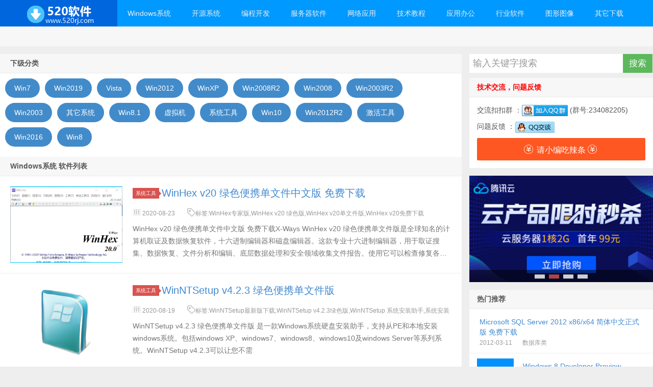

--- FILE ---
content_type: text/html; charset=utf-8
request_url: http://www.520rj.com/list/1_10.html
body_size: 8940
content:

<!DOCTYPE HTML>
<html>
<head>
    <meta http-equiv="content-type" content="text/html;charset=utf-8">
    <meta http-equiv="X-UA-Compatible" content="IE=edge,chrome=1">
    <meta name="applicable-device" content="pc,mobile" />
    <meta name="viewport" content="width=device-width, initial-scale=1.0, user-scalable=0, minimum-scale=1.0, maximum-scale=1.0">
    <title>第10页_Windows系统-520软件</title>
    <meta name="keywords" content="Windows10,Windows2019,Windows8.1,Windows2016,Windows7,Windows2008R2,Windows XP,Windows2003,Vista">
    <meta name="description" content="Windows10,Windows2019,Windows8.1,Windows2016,Windows7,Windows2008R2,Windows XP,Windows2003,Vista">
    <link href="/lib/layui/layui-v2.5.6/css/layui.css" rel="stylesheet" />
    <link href="/css/style.css?20210321" rel="stylesheet" />
    <link href="/css/style.ext.css?20210321" rel="stylesheet" />
    <script src="/js/jquery-1.8.3.js"></script>
    <script src="/lib/layui/layui-v2.5.6/layui.custom.js?20210321"></script>
    <script src="/js/jquery-in-one.js?20210321"></script>
    <script src="/js/utils.js?20210321"></script>
    <!--[if lt IE 9]><script src="~/js/html5.js"></script><![endif]-->
    <script async src="https://pagead2.googlesyndication.com/pagead/js/adsbygoogle.js?client=ca-pub-1236136873648353" crossorigin="anonymous"></script>
    <base target="_blank" />
    <style type="text/css">
        .topbar {
            position: absolute;
            top: -39px;
            left: 0;
            right: 0;
            margin-bottom: 20px;
            color: #999;
        }

        .topmenu {
            float: right;
            margin-top: -7px;
        }

        ul {
            list-style: none;
        }

        .site-nav > li {
            margin-left: 30px;
        }

        .topmenu li {
            position: relative;
            float: left;
        }
    </style>
</head>
<body class="home blog">
    <div class="navbar-wrap">
        <div class="navbar">
            <h1 class="logo" style="line-height:50px;text-align:center;"><a href="/" target="_self"></a></h1>
            <ul class="nav">
                <li id="menu-item-1" class="menu-item menu-item-type-custom menu-item-object-custom menu-item-has-children menu-item-1  horizontal-menu"><a href="https://www.520rj.com/list/1_1.html">Windows系统</a><ul class="sub-menu"><li id="menu-item-79" class="menu-item menu-item-type-post_type menu-item-object-page menu-item-79"><a href="https://www.520rj.com/list/79_1.html">激活工具</a></li><li id="menu-item-74" class="menu-item menu-item-type-post_type menu-item-object-page menu-item-74"><a href="https://www.520rj.com/list/74_1.html">Win10</a></li><li id="menu-item-28" class="menu-item menu-item-type-post_type menu-item-object-page menu-item-28"><a href="https://www.520rj.com/list/28_1.html">Win8.1</a></li><li id="menu-item-84" class="menu-item menu-item-type-post_type menu-item-object-page menu-item-84"><a href="https://www.520rj.com/list/84_1.html">Win8</a></li><li id="menu-item-9" class="menu-item menu-item-type-post_type menu-item-object-page menu-item-9"><a href="https://www.520rj.com/list/9_1.html">Win7</a></li><li id="menu-item-10" class="menu-item menu-item-type-post_type menu-item-object-page menu-item-10"><a href="https://www.520rj.com/list/10_1.html">Win2019</a></li><li id="menu-item-82" class="menu-item menu-item-type-post_type menu-item-object-page menu-item-82"><a href="https://www.520rj.com/list/82_1.html">Win2016</a></li><li id="menu-item-77" class="menu-item menu-item-type-post_type menu-item-object-page menu-item-77"><a href="https://www.520rj.com/list/77_1.html">Win2012R2</a></li><li id="menu-item-12" class="menu-item menu-item-type-post_type menu-item-object-page menu-item-12"><a href="https://www.520rj.com/list/12_1.html">Win2012</a></li><li id="menu-item-14" class="menu-item menu-item-type-post_type menu-item-object-page menu-item-14"><a href="https://www.520rj.com/list/14_1.html">Win2008R2</a></li><li id="menu-item-15" class="menu-item menu-item-type-post_type menu-item-object-page menu-item-15"><a href="https://www.520rj.com/list/15_1.html">Win2008</a></li><li id="menu-item-16" class="menu-item menu-item-type-post_type menu-item-object-page menu-item-16"><a href="https://www.520rj.com/list/16_1.html">Win2003R2</a></li><li id="menu-item-17" class="menu-item menu-item-type-post_type menu-item-object-page menu-item-17"><a href="https://www.520rj.com/list/17_1.html">Win2003</a></li><li id="menu-item-11" class="menu-item menu-item-type-post_type menu-item-object-page menu-item-11"><a href="https://www.520rj.com/list/11_1.html">Vista</a></li><li id="menu-item-13" class="menu-item menu-item-type-post_type menu-item-object-page menu-item-13"><a href="https://www.520rj.com/list/13_1.html">WinXP</a></li><li id="menu-item-33" class="menu-item menu-item-type-post_type menu-item-object-page menu-item-33"><a href="https://www.520rj.com/list/33_1.html">虚拟机</a></li><li id="menu-item-25" class="menu-item menu-item-type-post_type menu-item-object-page menu-item-25"><a href="https://www.520rj.com/list/25_1.html">其它系统</a></li><li id="menu-item-44" class="menu-item menu-item-type-post_type menu-item-object-page menu-item-44"><a href="https://www.520rj.com/list/44_1.html">系统工具</a></li></ul></li><li id="menu-item-2" class="menu-item menu-item-type-custom menu-item-object-custom menu-item-has-children menu-item-2  horizontal-menu"><a href="https://www.520rj.com/list/2_1.html">开源系统</a><ul class="sub-menu"><li id="menu-item-18" class="menu-item menu-item-type-post_type menu-item-object-page menu-item-18"><a href="https://www.520rj.com/list/18_1.html">UOS</a></li><li id="menu-item-19" class="menu-item menu-item-type-post_type menu-item-object-page menu-item-19"><a href="https://www.520rj.com/list/19_1.html">RedHat</a></li><li id="menu-item-20" class="menu-item menu-item-type-post_type menu-item-object-page menu-item-20"><a href="https://www.520rj.com/list/20_1.html">CentOS</a></li><li id="menu-item-47" class="menu-item menu-item-type-post_type menu-item-object-page menu-item-47"><a href="https://www.520rj.com/list/47_1.html">Debian</a></li><li id="menu-item-70" class="menu-item menu-item-type-post_type menu-item-object-page menu-item-70"><a href="https://www.520rj.com/list/70_1.html">CecOS</a></li><li id="menu-item-22" class="menu-item menu-item-type-post_type menu-item-object-page menu-item-22"><a href="https://www.520rj.com/list/22_1.html">Fedora</a></li><li id="menu-item-55" class="menu-item menu-item-type-post_type menu-item-object-page menu-item-55"><a href="https://www.520rj.com/list/55_1.html">LinuxDeepin</a></li><li id="menu-item-23" class="menu-item menu-item-type-post_type menu-item-object-page menu-item-23"><a href="https://www.520rj.com/list/23_1.html">OpenSUSE</a></li><li id="menu-item-24" class="menu-item menu-item-type-post_type menu-item-object-page menu-item-24"><a href="https://www.520rj.com/list/24_1.html">FreeBSD</a></li><li id="menu-item-65" class="menu-item menu-item-type-post_type menu-item-object-page menu-item-65"><a href="https://www.520rj.com/list/65_1.html">PC-BSD</a></li><li id="menu-item-30" class="menu-item menu-item-type-post_type menu-item-object-page menu-item-30"><a href="https://www.520rj.com/list/30_1.html">NetBSD</a></li><li id="menu-item-32" class="menu-item menu-item-type-post_type menu-item-object-page menu-item-32"><a href="https://www.520rj.com/list/32_1.html">OpenBSD</a></li><li id="menu-item-21" class="menu-item menu-item-type-post_type menu-item-object-page menu-item-21"><a href="https://www.520rj.com/list/21_1.html">Ubuntu</a></li><li id="menu-item-66" class="menu-item menu-item-type-post_type menu-item-object-page menu-item-66"><a href="https://www.520rj.com/list/66_1.html">CanaimaLinux</a></li><li id="menu-item-67" class="menu-item menu-item-type-post_type menu-item-object-page menu-item-67"><a href="https://www.520rj.com/list/67_1.html">KwortLinux</a></li><li id="menu-item-48" class="menu-item menu-item-type-post_type menu-item-object-page menu-item-48"><a href="https://www.520rj.com/list/48_1.html">LinuxMint</a></li><li id="menu-item-50" class="menu-item menu-item-type-post_type menu-item-object-page menu-item-50"><a href="https://www.520rj.com/list/50_1.html">ArchLinux</a></li><li id="menu-item-52" class="menu-item menu-item-type-post_type menu-item-object-page menu-item-52"><a href="https://www.520rj.com/list/52_1.html">PureOS</a></li><li id="menu-item-58" class="menu-item menu-item-type-post_type menu-item-object-page menu-item-58"><a href="https://www.520rj.com/list/58_1.html">Fuduntu</a></li><li id="menu-item-59" class="menu-item menu-item-type-post_type menu-item-object-page menu-item-59"><a href="https://www.520rj.com/list/59_1.html">Xubuntu</a></li><li id="menu-item-60" class="menu-item menu-item-type-post_type menu-item-object-page menu-item-60"><a href="https://www.520rj.com/list/60_1.html">Kuduntu</a></li><li id="menu-item-61" class="menu-item menu-item-type-post_type menu-item-object-page menu-item-61"><a href="https://www.520rj.com/list/61_1.html">Edubuntu</a></li><li id="menu-item-62" class="menu-item menu-item-type-post_type menu-item-object-page menu-item-62"><a href="https://www.520rj.com/list/62_1.html">Lubuntu</a></li><li id="menu-item-63" class="menu-item menu-item-type-post_type menu-item-object-page menu-item-63"><a href="https://www.520rj.com/list/63_1.html">UbuntuStudio</a></li><li id="menu-item-64" class="menu-item menu-item-type-post_type menu-item-object-page menu-item-64"><a href="https://www.520rj.com/list/64_1.html">LuninuX OS</a></li><li id="menu-item-68" class="menu-item menu-item-type-post_type menu-item-object-page menu-item-68"><a href="https://www.520rj.com/list/68_1.html">Siduction</a></li><li id="menu-item-83" class="menu-item menu-item-type-post_type menu-item-object-page menu-item-83"><a href="https://www.520rj.com/list/83_1.html">StartOS</a></li><li id="menu-item-85" class="menu-item menu-item-type-post_type menu-item-object-page menu-item-85"><a href="https://www.520rj.com/list/85_1.html">UbuntuKylin</a></li><li id="menu-item-88" class="menu-item menu-item-type-post_type menu-item-object-page menu-item-88"><a href="https://www.520rj.com/list/88_1.html">中标麒麟</a></li><li id="menu-item-89" class="menu-item menu-item-type-post_type menu-item-object-page menu-item-89"><a href="https://www.520rj.com/list/89_1.html">银河麒麟</a></li></ul></li><li id="menu-item-7" class="menu-item menu-item-type-custom menu-item-object-custom menu-item-has-children menu-item-7 "><a href="https://www.520rj.com/list/7_1.html">编程开发</a><ul class="sub-menu"><li id="menu-item-8" class="menu-item menu-item-type-post_type menu-item-object-page menu-item-8"><a href="https://www.520rj.com/list/8_1.html">编程工具</a></li><li id="menu-item-27" class="menu-item menu-item-type-post_type menu-item-object-page menu-item-27"><a href="https://www.520rj.com/list/27_1.html">数据库类</a></li><li id="menu-item-29" class="menu-item menu-item-type-post_type menu-item-object-page menu-item-29"><a href="https://www.520rj.com/list/29_1.html">UML建模</a></li><li id="menu-item-31" class="menu-item menu-item-type-post_type menu-item-object-page menu-item-31"><a href="https://www.520rj.com/list/31_1.html">网页制作</a></li><li id="menu-item-51" class="menu-item menu-item-type-post_type menu-item-object-page menu-item-51"><a href="https://www.520rj.com/list/51_1.html">版本控制</a></li><li id="menu-item-57" class="menu-item menu-item-type-post_type menu-item-object-page menu-item-57"><a href="https://www.520rj.com/list/57_1.html">测试调试</a></li><li id="menu-item-56" class="menu-item menu-item-type-post_type menu-item-object-page menu-item-56"><a href="https://www.520rj.com/list/56_1.html">基础类库</a></li></ul></li><li id="menu-item-38" class="menu-item menu-item-type-custom menu-item-object-custom menu-item-has-children menu-item-38 "><a href="https://www.520rj.com/list/38_1.html">服务器软件</a><ul class="sub-menu"><li id="menu-item-42" class="menu-item menu-item-type-post_type menu-item-object-page menu-item-42"><a href="https://www.520rj.com/list/42_1.html">WEB服务器</a></li><li id="menu-item-43" class="menu-item menu-item-type-post_type menu-item-object-page menu-item-43"><a href="https://www.520rj.com/list/43_1.html">服务器类</a></li></ul></li><li id="menu-item-35" class="menu-item menu-item-type-custom menu-item-object-custom menu-item-has-children menu-item-35 "><a href="https://www.520rj.com/list/35_1.html">网络应用</a><ul class="sub-menu"><li id="menu-item-36" class="menu-item menu-item-type-post_type menu-item-object-page menu-item-36"><a href="https://www.520rj.com/list/36_1.html">主页浏览</a></li><li id="menu-item-37" class="menu-item menu-item-type-post_type menu-item-object-page menu-item-37"><a href="https://www.520rj.com/list/37_1.html">浏览辅助</a></li><li id="menu-item-39" class="menu-item menu-item-type-post_type menu-item-object-page menu-item-39"><a href="https://www.520rj.com/list/39_1.html">上传下载</a></li><li id="menu-item-41" class="menu-item menu-item-type-post_type menu-item-object-page menu-item-41"><a href="https://www.520rj.com/list/41_1.html">FTP工具</a></li><li id="menu-item-40" class="menu-item menu-item-type-post_type menu-item-object-page menu-item-40"><a href="https://www.520rj.com/list/40_1.html">联络聊天</a></li><li id="menu-item-69" class="menu-item menu-item-type-post_type menu-item-object-page menu-item-69"><a href="https://www.520rj.com/list/69_1.html">网络工具</a></li><li id="menu-item-81" class="menu-item menu-item-type-post_type menu-item-object-page menu-item-81"><a href="https://www.520rj.com/list/81_1.html">网络加速</a></li></ul></li><li id="menu-item-3" class="menu-item menu-item-type-custom menu-item-object-custom menu-item-has-children menu-item-3 "><a href="https://www.520rj.com/list/3_1.html">技术教程</a><ul class="sub-menu"><li id="menu-item-26" class="menu-item menu-item-type-post_type menu-item-object-page menu-item-26"><a href="https://www.520rj.com/list/26_1.html">网页制作</a></li><li id="menu-item-4" class="menu-item menu-item-type-post_type menu-item-object-page menu-item-4"><a href="https://www.520rj.com/list/4_1.html">编程教程</a></li></ul></li><li id="menu-item-5" class="menu-item menu-item-type-custom menu-item-object-custom menu-item-has-children menu-item-5 "><a href="https://www.520rj.com/list/5_1.html">应用办公</a><ul class="sub-menu"><li id="menu-item-6" class="menu-item menu-item-type-post_type menu-item-object-page menu-item-6"><a href="https://www.520rj.com/list/6_1.html">办公软件</a></li><li id="menu-item-34" class="menu-item menu-item-type-post_type menu-item-object-page menu-item-34"><a href="https://www.520rj.com/list/34_1.html">影音媒体</a></li><li id="menu-item-49" class="menu-item menu-item-type-post_type menu-item-object-page menu-item-49"><a href="https://www.520rj.com/list/49_1.html">压缩刻录</a></li></ul></li><li id="menu-item-53" class="menu-item menu-item-type-custom menu-item-object-custom menu-item-has-children menu-item-53 "><a href="https://www.520rj.com/list/53_1.html">行业软件</a><ul class="sub-menu"><li id="menu-item-86" class="menu-item menu-item-type-post_type menu-item-object-page menu-item-86"><a href="https://www.520rj.com/list/86_1.html">健康医药</a></li><li id="menu-item-87" class="menu-item menu-item-type-post_type menu-item-object-page menu-item-87"><a href="https://www.520rj.com/list/87_1.html">机械电子</a></li></ul></li><li id="menu-item-71" class="menu-item menu-item-type-custom menu-item-object-custom menu-item-has-children menu-item-71 "><a href="https://www.520rj.com/list/71_1.html">图形图像</a><ul class="sub-menu"><li id="menu-item-72" class="menu-item menu-item-type-post_type menu-item-object-page menu-item-72"><a href="https://www.520rj.com/list/72_1.html">3D/CAD</a></li><li id="menu-item-73" class="menu-item menu-item-type-post_type menu-item-object-page menu-item-73"><a href="https://www.520rj.com/list/73_1.html">图像制作</a></li><li id="menu-item-80" class="menu-item menu-item-type-post_type menu-item-object-page menu-item-80"><a href="https://www.520rj.com/list/80_1.html">图片处理</a></li></ul></li><li id="menu-item-75" class="menu-item menu-item-type-custom menu-item-object-custom menu-item-has-children menu-item-75 "><a href="https://www.520rj.com/list/75_1.html">其它下载</a><ul class="sub-menu"><li id="menu-item-54" class="menu-item menu-item-type-post_type menu-item-object-page menu-item-54"><a href="https://www.520rj.com/list/54_1.html">安全杀毒</a></li><li id="menu-item-76" class="menu-item menu-item-type-post_type menu-item-object-page menu-item-76"><a href="https://www.520rj.com/list/76_1.html">网络游戏</a></li><li id="menu-item-78" class="menu-item menu-item-type-post_type menu-item-object-page menu-item-78"><a href="https://www.520rj.com/list/78_1.html">抢票订票</a></li></ul></li>
            </ul>
            <div class="menu pull-right">
                <div method="get" class="dropdown search-form" action="#">
                    <input class="search-input" name="s" type="text" placeholder="输入关键字搜索" x-webkit-speech="">
                    <input class="btn btn-success search-submit" type="button" value="搜索">
                    <ul class="dropdown-menu search-suggest"></ul>
                </div>
            </div>
        </div>
    </div>

    <header class="header">
    <div class="speedbar">
    </div>
</header>

    <script async src="https://pagead2.googlesyndication.com/pagead/js/adsbygoogle.js?client=ca-pub-1236136873648353" crossorigin="anonymous"></script>

    <section class="container">
        
<div class="content-wrap">
    <div class="content">
            <div class="sticky">
                <h2 class="title">下级分类</h2>
                <div class="layui-btn-container category-sub-items">
                    <a href="https://www.520rj.com/list/9_1.html" class="layui-btn layui-btn-radius btn-primary">Win7</a><a href="https://www.520rj.com/list/10_1.html" class="layui-btn layui-btn-radius btn-primary">Win2019</a><a href="https://www.520rj.com/list/11_1.html" class="layui-btn layui-btn-radius btn-primary">Vista</a><a href="https://www.520rj.com/list/12_1.html" class="layui-btn layui-btn-radius btn-primary">Win2012</a><a href="https://www.520rj.com/list/13_1.html" class="layui-btn layui-btn-radius btn-primary">WinXP</a><a href="https://www.520rj.com/list/14_1.html" class="layui-btn layui-btn-radius btn-primary">Win2008R2</a><a href="https://www.520rj.com/list/15_1.html" class="layui-btn layui-btn-radius btn-primary">Win2008</a><a href="https://www.520rj.com/list/16_1.html" class="layui-btn layui-btn-radius btn-primary">Win2003R2</a><a href="https://www.520rj.com/list/17_1.html" class="layui-btn layui-btn-radius btn-primary">Win2003</a><a href="https://www.520rj.com/list/25_1.html" class="layui-btn layui-btn-radius btn-primary">其它系统</a><a href="https://www.520rj.com/list/28_1.html" class="layui-btn layui-btn-radius btn-primary">Win8.1</a><a href="https://www.520rj.com/list/33_1.html" class="layui-btn layui-btn-radius btn-primary">虚拟机</a><a href="https://www.520rj.com/list/44_1.html" class="layui-btn layui-btn-radius btn-primary">系统工具</a><a href="https://www.520rj.com/list/74_1.html" class="layui-btn layui-btn-radius btn-primary">Win10</a><a href="https://www.520rj.com/list/77_1.html" class="layui-btn layui-btn-radius btn-primary">Win2012R2</a><a href="https://www.520rj.com/list/79_1.html" class="layui-btn layui-btn-radius btn-primary">激活工具</a><a href="https://www.520rj.com/list/82_1.html" class="layui-btn layui-btn-radius btn-primary">Win2016</a><a href="https://www.520rj.com/list/84_1.html" class="layui-btn layui-btn-radius btn-primary">Win8</a>
                </div>
            </div>
        <h2 class="title">Windows系统 软件列表</h2>
        <div class="artcle-list">
            
<article class="excerpt excerpt-titletype "><div class="focus"><a href="https://www.520rj.com/xiazai/WinHex-v20-Portable.html" class="thumbnail"><img src="http://www.520rj.com/images/202008/202008232230264403782.jpg" alt="WinHex v20 绿色便携单文件中文版 免费下载" /></a></div><header><a class="label label-important" href="https://www.520rj.com/list/44_1.html">系统工具<i class="label-arrow"></i></a><h2><a href="https://www.520rj.com/xiazai/WinHex-v20-Portable.html" title="WinHex v20 绿色便携单文件中文版 免费下载">WinHex v20 绿色便携单文件中文版 免费下载</a></h2></header><p class="meta">  <span class="muted"><i class="layui-icon layui-icon-date"></i> 2020-08-23</span>  <span class="muted tag" title=""><i class="layui-icon layui-icon-note"></i>标签:WinHex专家版,WinHex v20 绿色版,WinHex v20单文件版,WinHex v20免费下载</span></p>	<p class="note">WinHex v20 绿色便携单文件中文版 免费下载X-Ways WinHex v20 绿色便携单文件版是全球知名的计算机取证及数据恢复软件，十六进制编辑器和磁盘编辑器。这款专业十六进制编辑器，用于取证搜集、数据恢复、文件分析和编辑、底层数据处理和安全领域收集文件报告。使用它可以检查修复各种文件、硬</p></article>
<article class="excerpt excerpt-titletype "><div class="focus"><a href="https://www.520rj.com/xiazai/WinNTSetup-V423.html" class="thumbnail"><img src="http://www.520rj.com/images/202006/202006020000325393772.png" alt="WinNTSetup v4.2.3 绿色便携单文件版" /></a></div><header><a class="label label-important" href="https://www.520rj.com/list/44_1.html">系统工具<i class="label-arrow"></i></a><h2><a href="https://www.520rj.com/xiazai/WinNTSetup-V423.html" title="WinNTSetup v4.2.3 绿色便携单文件版">WinNTSetup v4.2.3 绿色便携单文件版</a></h2></header><p class="meta">  <span class="muted"><i class="layui-icon layui-icon-date"></i> 2020-08-19</span>  <span class="muted tag" title=""><i class="layui-icon layui-icon-note"></i>标签:WinNTSetup最新版下载,WinNTSetup v4.2.3绿色版,WinNTSetup 系统安装助手,系统安装利器,Windows系统安装部署工具</span></p>	<p class="note">WinNTSetup v4.2.3 绿色便携单文件版 是一款Windows系统硬盘安装助手，支持从PE和本地安装windows系统。包括windows XP、windows7、windows8、windows10及windows Server等系列系统。WinNTSetup v4.2.3可以让您不需</p></article>
<article class="excerpt excerpt-titletype "><div class="focus"><a href="https://www.520rj.com/xiazai/MSMG-ToolKit.html" class="thumbnail"><img src="http://www.520rj.com/images/202008/202008130000008553767.png" alt="MSMG ToolKit 10.2 简体中文汉化版 " /></a></div><header><a class="label label-important" href="https://www.520rj.com/list/44_1.html">系统工具<i class="label-arrow"></i></a><h2><a href="https://www.520rj.com/xiazai/MSMG-ToolKit.html" title="MSMG ToolKit 10.2 简体中文汉化版 ">MSMG ToolKit 10.2 简体中文汉化版 </a></h2></header><p class="meta">  <span class="muted"><i class="layui-icon layui-icon-date"></i> 2020-08-13</span>  <span class="muted tag" title=""><i class="layui-icon layui-icon-note"></i>标签:系统精简工具,MSMG ToolKit 10.2下载,MSMG ToolKit 10.2简体中文,MSMG ToolKit 10.2绿色版</span></p>	<p class="note">MSMG ToolKit 10.2 简体中文汉化版是一款很强大的微软旗舰级的Windows 映像部署自定义系统精简工具箱，强大到超乎你的想象，可以精简Windows10系统很多组件，而且还不是跟其余的精简工具 NTLite 一样是暴力删除精简，这个是调用了微软系统自带的 Dism 命令来精简，相当于</p></article>
<article class="excerpt excerpt-titletype "><div class="focus"><a href="https://www.520rj.com/xiazai/JetBrains-Patch-2019.html" class="thumbnail"><img src="http://www.520rj.com/images/202008/202008080123051123754.jpg" alt="JetBrains2019.3.2全系列及以下版本破解激活工具" /></a></div><header><a class="label label-important" href="https://www.520rj.com/list/79_1.html">激活工具<i class="label-arrow"></i></a><h2><a href="https://www.520rj.com/xiazai/JetBrains-Patch-2019.html" title="JetBrains2019.3.2全系列及以下版本破解激活工具">JetBrains2019.3.2全系列及以下版本破解激活工具</a></h2></header><p class="meta">  <span class="muted"><i class="layui-icon layui-icon-date"></i> 2020-08-08</span>  <span class="muted tag" title=""><i class="layui-icon layui-icon-note"></i>标签:JetBrains2019通用破解工具,JetBrains全系统,Jetbrains激活破解工具,JetBrains全家桶破解</span></p>	<p class="note">JetBrains2019.3.2全系列及以下版本破解激活工具JetBrains2019全系列破解激活工具 以下软件所有2019.3.2及以下版本IntelliJ IDEA 2019.3.2及以下AppCode 2019.3.4及以下CLion 2019.3.3及以下DataGrip 2019.3.</p></article>
<article class="excerpt excerpt-titletype "><div class="focus"><a href="https://www.520rj.com/xiazai/JetBrains-patch-2018.html" class="thumbnail"><img src="http://www.520rj.com/images/202008/20200808013702253.jpg" alt="JetBrains2018全系列破解激活工具" /></a></div><header><a class="label label-important" href="https://www.520rj.com/list/79_1.html">激活工具<i class="label-arrow"></i></a><h2><a href="https://www.520rj.com/xiazai/JetBrains-patch-2018.html" title="JetBrains2018全系列破解激活工具">JetBrains2018全系列破解激活工具</a></h2></header><p class="meta">  <span class="muted"><i class="layui-icon layui-icon-date"></i> 2020-08-08</span>  <span class="muted tag" title=""><i class="layui-icon layui-icon-note"></i>标签:JetBrains全系统,Jetbrains激活破解工具,JetBrains全家桶破解</span></p>	<p class="note">JetBrains全系列破解激活工具JetBrains全系列破解激活工具 以下软件所有2018版本IntelliJ IDEA2018版本PHPStorm 2018版本PyCharm 2018版本WebStorm 2018版本使用方法安装完成后，先不要运行软件，把JetBrains 全系列激活工具复制</p></article>
<article class="excerpt excerpt-titletype "><div class="focus"><a href="https://www.520rj.com/xiazai/cn-windows-10-business-editions-version-2004-x64.html" class="thumbnail"><img src="http://www.520rj.com/images/202008/202008022124089533742.jpg" alt="Windows 10 商业版 2004正式版 64位  简体中文 免费下载" /></a></div><header><a class="label label-important" href="https://www.520rj.com/list/74_1.html">Win10<i class="label-arrow"></i></a><h2><a href="https://www.520rj.com/xiazai/cn-windows-10-business-editions-version-2004-x64.html" title="Windows 10 商业版 2004正式版 64位  简体中文 免费下载">Windows 10 商业版 2004正式版 64位  简体中文 免费下载</a></h2></header><p class="meta">  <span class="muted"><i class="layui-icon layui-icon-date"></i> 2020-08-02</span>  <span class="muted tag" title=""><i class="layui-icon layui-icon-note"></i>标签:Win10 2004下载Windows 10 20H1商业版下载,Windows 10 商业版 64位下载,Windows 10 MSDN下载,Win10 64位下载,Win10 64位MSDN下载,Win10 简体中文免费下载,Win10 2004 (2020-05发布) 64位官方下载</span></p>	<p class="note">Windows 10 商业版 简体中文 64位 2004 (2020-05发布) 免费下载商业版镜像包含以下Windows版本：Windows 10教育版Windows 10企业版Windows 10专业版Windows 10工作站专业版MDSN下载</p></article>
<article class="excerpt excerpt-titletype "><div class="focus"><a href="https://www.520rj.com/xiazai/cn-windows-10-business-editions-version-2004-x86.html" class="thumbnail"><img src="http://www.520rj.com/images/202008/202008022124089533742.jpg" alt="Windows 10 商业版 2004正式版 32位  简体中文 免费下载" /></a></div><header><a class="label label-important" href="https://www.520rj.com/list/74_1.html">Win10<i class="label-arrow"></i></a><h2><a href="https://www.520rj.com/xiazai/cn-windows-10-business-editions-version-2004-x86.html" title="Windows 10 商业版 2004正式版 32位  简体中文 免费下载">Windows 10 商业版 2004正式版 32位  简体中文 免费下载</a></h2></header><p class="meta">  <span class="muted"><i class="layui-icon layui-icon-date"></i> 2020-08-02</span>  <span class="muted tag" title=""><i class="layui-icon layui-icon-note"></i>标签:Win10 2004下载Windows 10 20H1商业版下载,Windows 10 商业版 32位下载,Windows 10 MSDN下载,Win10 32位下载,Win10 32位MSDN下载,Win10 简体中文免费下载,Win10 2004 (2020-05发布) 32位官方下载</span></p>	<p class="note">Windows 10 商业版 简体中文 32位 2004 (2020-05发布) 免费下载商业版镜像包含以下Windows版本：Windows 10教育版Windows 10企业版Windows 10专业版Windows 10工作站专业版MDSN下载</p></article>
<article class="excerpt excerpt-titletype "><div class="focus"><a href="https://www.520rj.com/xiazai/RecoveryRobot-Pro-1-3-2.html" class="thumbnail"><img src="http://www.520rj.com/images/202008/202008012353555933741.jpg" alt="RecoveryRobot Pro 1.3.2 破解中文企业版免费下载" /></a></div><header><a class="label label-important" href="https://www.520rj.com/list/44_1.html">系统工具<i class="label-arrow"></i></a><h2><a href="https://www.520rj.com/xiazai/RecoveryRobot-Pro-1-3-2.html" title="RecoveryRobot Pro 1.3.2 破解中文企业版免费下载">RecoveryRobot Pro 1.3.2 破解中文企业版免费下载</a></h2></header><p class="meta">  <span class="muted"><i class="layui-icon layui-icon-date"></i> 2020-08-01</span>  <span class="muted tag" title=""><i class="layui-icon layui-icon-note"></i>标签:RecoveryRobot下载,RecoveryRobot Pro 1.3,破解,中文,企业,免费,下载,丢失,存储卡,数据,恢复,数据恢复,硬盘驱动器,分区,格式化,RecoveryRobot专业版</span></p>	<p class="note">RecoveryRobot Pro 1.3.2 破解中文企业版是一款强大的数据恢复软件，可以为你轻轻松松恢复硬盘丢失的数据或者分区，具有相对较高的数据恢复成功率，易于使用，不需要专业技能，在处理各种数据丢失情况方面非常全面，具有非常快的扫描速度，因此您无需等待很长时间，这是一个DIY过程，您不希望第</p></article>
<article class="excerpt excerpt-titletype "><div class="focus"><a href="https://www.520rj.com/xiazai/windows-10x-emulator-image.html" class="thumbnail"><img src="http://www.520rj.com/images/202007/202007291159204363737.jpeg" alt="Windows 10X 最新下载和功能介绍" /></a></div><header><a class="label label-important" href="https://www.520rj.com/list/74_1.html">Win10<i class="label-arrow"></i></a><h2><a href="https://www.520rj.com/xiazai/windows-10x-emulator-image.html" title="Windows 10X 最新下载和功能介绍">Windows 10X 最新下载和功能介绍</a></h2></header><p class="meta">  <span class="muted"><i class="layui-icon layui-icon-date"></i> 2020-07-29</span>  <span class="muted tag" title=""><i class="layui-icon layui-icon-note"></i>标签:Win10X下载,Windows 10X,Win10X功能,Win10X介绍,Win10X应用程序,Microsoft,操作系统,Win10X更新</span></p>	<p class="note">Windows 10X是Windows 10的新版本，完全为双屏和单屏配置中的可折叠PC体验而构建。它建立在Windows 10的新现代版本的基础上，该版本破坏了旧有组件和功能，以支持当代用户体验和增强的安全性。这意味着从Windows Shell到底层操作系统的所有内容都已使用现代技术进行了重建，</p></article>
<article class="excerpt excerpt-titletype "><div class="focus"><a href="https://www.520rj.com/xiazai/MicroKMS_v19.html" class="thumbnail"><img src="http://www.520rj.com/images/202007/202007262236233724_1.png" alt="MicroKMS 神龙版v19.04VIP版去广告定制版 下载" /></a></div><header><a class="label label-important" href="https://www.520rj.com/list/79_1.html">激活工具<i class="label-arrow"></i></a><h2><a href="https://www.520rj.com/xiazai/MicroKMS_v19.html" title="MicroKMS 神龙版v19.04VIP版去广告定制版 下载">MicroKMS 神龙版v19.04VIP版去广告定制版 下载</a></h2></header><p class="meta">  <span class="muted"><i class="layui-icon layui-icon-date"></i> 2020-07-26</span>  <span class="muted tag" title=""><i class="layui-icon layui-icon-note"></i>标签:MicroKMS,神龙,v19.04,最新版,下载,2016,2019,Windows,2010,2013,server,Pro,激活,专业,版能,office,Proplus,Visio</span></p>	<p class="note">MicroKMS 神龙版v19.04最新版 下载MicroKMS神龙版能激活激活office 2010/2013/2016/2019 Proplus,Visio 2010/2013/2016/2019 Pro,Project 2010/2013/2016/2019 Pro.也可以激活系统window</p></article>
        </div>
        <div class="pagination">
            <div class="layui-box layui-laypage layui-laypage-default" id="layui-laypage-1"><a  target="_self"  href="https://www.520rj.com/list/1_9.html" class="layui-laypage-prev " data-page="9">&#x4E0A;&#x4E00;&#x9875;</a><a  target="_self"  href="https://www.520rj.com/list/1_1.html" class="layui-laypage-first" data-page="1"  title="&#x9996;&#x9875;">1</a><span class="layui-laypage-spr">&#x2026;</span><a  target="_self"  href="https://www.520rj.com/list/1_1.html" data-page="8">8</a><a  target="_self"  href="https://www.520rj.com/list/1_9.html" data-page="9">9</a><span class="layui-laypage-curr"><em class="layui-laypage-em layui-laypage-selected"></em><em>10</em></span><a  target="_self"  href="https://www.520rj.com/list/1_11.html" data-page="11">11</a><a  target="_self"  href="https://www.520rj.com/list/1_12.html" data-page="12">12</a><span class="layui-laypage-spr">&#x2026;</span><a  target="_self"  href="https://www.520rj.com/list/1_92.html" class="layui-laypage-last" title="&#x5C3E;&#x9875;" data-page="92">92</a><a  target="_self"  href="https://www.520rj.com/list/1_11.html" class="layui-laypage-next  " data-page="11">&#x4E0B;&#x4E00;&#x9875;</a></div>
        </div>
    </div>
</div>
<aside class="sidebar">
    <div class="widget widget_search hidden-md">
    <div action="#" method="get" role="search">
        <input class="search-input widget-search-input" name="s" type="search" placeholder="输入关键字搜索" x-webkit-speech="">
        <input class="btn btn-success search-submit widget-search-submit" type="button" value="搜索" onclick="search()">
    </div>
</div>
<div class="widget hidden-md">
    <h3 style="color:red;">技术交流，问题反馈</h3>
    <div class="textwidget">
        <p>
            交流扣扣群 ：<a target="_blank" href="https://qm.qq.com/cgi-bin/qm/qr?k=VE38y6sLwVISg6eY1fRfwE_6aY27DFRn&jump_from=webapi"><img border="0" src="/css/img/qq-group.png" alt="520交流" title="520交流"></a> (群号:234082205)
        </p>
        <p>
            问题反馈 ：<a target="_blank" href="http://wpa.qq.com/msgrd?v=3&uin=991609202&site=qq&menu=yes"><img border="0" src="/css/img/qq.png" alt="点击反馈问题" title="点击反馈问题" /></a>
        </p>

        <button class="layui-btn layui-btn-danger layui-btn-lg" style="width:100%;" type="button" onclick="rewards(0)"><i class="layui-icon layui-icon-rmb"></i> 请小编吃辣条 <i class="layui-icon layui-icon-rmb"></i></button>
    </div>
</div>
    <div class="widget d_slidebanner">
    <div class="slider-wrap">
        <ul class="slider-roll">
                <li class="item"><a href="/link/go/10001" target="_blank" title="【腾讯云】11.11 云上盛惠，云产品限时抢购，1核2G云服务器首年88元"><img src="/images_links/10001.jpg"></a></li>
                <li class="item"><a href="/link/go/10002" target="_blank" title="【腾讯云】境外1核2G服务器低至2折，半价续费券限量免费领取！"><img src="/images_links/10002.jpg"></a></li>
                <li class="item"><a href="/link/go/10003" target="_blank" title="【腾讯云】专属福利，新客户无门槛领取总价值高达2860元代金券，每种代金券限量500张，先到先得。"><img src="/images_links/10003.jpg"></a></li>
                <li class="item"><a href="/link/go/10004" target="_blank" title=""><img src=""></a></li>
        </ul>
    </div>
    <ol class="slider-ctrl">
            <li>1</li>
            <li>2</li>
            <li>3</li>
            <li>4</li>
    </ol><span class="slider-prev">&lt;</span><span class="slider-next">&gt;</span>
</div>
    <div class="widget d_postlist">
        <h3 class="widget_tit">热门推荐</h3><ul>
            
 <li><a href="https://www.520rj.com/xiazai/cn-Microsoft-SQL-Server-2012-x86-x64.html" title="Microsoft SQL Server 2012 x86/x64 简体中文正式版 免费下载" class="noimg"><span class="text">Microsoft SQL Server 2012 x86/x64 简体中文正式版 免费下载</span><span class="muted">2012-03-11</span><span class="muted">数据库类</span></a></li>
 <li><a href="https://www.520rj.com/xiazai/en-Windows-8-Developer-Preview-English-64-bit.html" title="Windows 8 Developer Preview English 64-bit (x64) 免费下载" class=""><span class="thumbnail"><img src="/images/category/84.png" alt="Windows 8 Developer Preview English 64-bit (x64) 免费下载" /></span><span class="text">Windows 8 Developer Preview English 64-bit (x64) 免费下载</span><span class="muted">2011-09-17</span><span class="muted">Win8</span></a></li>
 <li><a href="https://www.520rj.com/xiazai/VMware-Workstation-12-1-key.html" title="VMware Workstation 12 官方正式版 附密钥 免费下载" class="noimg"><span class="text">VMware Workstation 12 官方正式版 附密钥 免费下载</span><span class="muted">2016-02-02</span><span class="muted">虚拟机</span></a></li>
 <li><a href="https://www.520rj.com/xiazai/en-Microsoft-SQL-Server-2012-x86-x64-rc.html" title="Microsoft SQL Server 2012 x86/x64 正式英文版 免费下载" class="noimg"><span class="text">Microsoft SQL Server 2012 x86/x64 正式英文版 免费下载</span><span class="muted">2012-03-11</span><span class="muted">数据库类</span></a></li>
 <li><a href="https://www.520rj.com/xiazai/en-windows-7-sp1-language-package-x86-x64.html" title="Windows 7 sp1 英文语言包 x86(32位)/x64(64位) 免费下载" class="noimg"><span class="text">Windows 7 sp1 英文语言包 x86(32位)/x64(64位) 免费下载</span><span class="muted">2013-10-11</span><span class="muted">Win7</span></a></li>
 <li><a href="https://www.520rj.com/xiazai/en-Visual-Studio-Enterprise-2015-x86-x64.html" title="Visual Studio Enterprise 2015 官方英文版（VS2015企业版）" class=""><span class="thumbnail"><img src="/images/category/8.png" alt="Visual Studio Enterprise 2015 官方英文版（VS2015企业版）" /></span><span class="text">Visual Studio Enterprise 2015 官方英文版（VS2015企业版）</span><span class="muted">2016-01-06</span><span class="muted">编程工具</span></a></li>
 <li><a href="https://www.520rj.com/tech/1124804.html" title="微信如何利用分屏功能批量发送图片" class=""><span class="thumbnail"><img src="http://www.520rj.com/images/202104/202104281449195371124804.jpg" alt="微信如何利用分屏功能批量发送图片" /></span><span class="text">微信如何利用分屏功能批量发送图片</span><span class="muted">2021-04-28</span><span class="muted">技术教程</span></a></li>
 <li><a href="https://www.520rj.com/xiazai/mu_hyper-v_server_2008_x64-dvd.html" title="Hyper-v Server 2008 X64 多国语言版下载 含简体中文版免费下载" class="noimg"><span class="text">Hyper-v Server 2008 X64 多国语言版下载 含简体中文版免费下载</span><span class="muted">2011-07-05</span><span class="muted">虚拟机</span></a></li>
 <li><a href="https://www.520rj.com/xiazai/Photoshop-2020-chamoyuxiang.html" title="Photoshop 2020 v21.2.4.323​​ 直装增强版X64 茶末余香版" class=""><span class="thumbnail"><img src="http://www.520rj.com/images/202010/202010202142362533920.png" alt="Photoshop 2020 v21.2.4.323​​ 直装增强版X64 茶末余香版" /></span><span class="text">Photoshop 2020 v21.2.4.323​​ 直装增强版X64 茶末余香版</span><span class="muted">2020-12-26</span><span class="muted">图片处理</span></a></li>
 <li><a href="https://www.520rj.com/xiazai/x64dbg.html" title="反汇编逆向神器 x64dbg 2020.11.12 中文版下载" class=""><span class="thumbnail"><img src="http://www.520rj.com/images/202009/202009282257117583847.jpg" alt="反汇编逆向神器 x64dbg 2020.11.12 中文版下载" /></span><span class="text">反汇编逆向神器 x64dbg 2020.11.12 中文版下载</span><span class="muted">2020-11-12</span><span class="muted">编程工具</span></a></li>
 <li><a href="https://www.520rj.com/xiazai/en-windows-10-enterprise-version-1703-updated-june-2017-x86.html" title="Windows 10 企业版 英文 32位 Version 1703 (2017-06发布) 免费下载" class=""><span class="thumbnail"><img src="/images/category/74.jpg" alt="Windows 10 企业版 英文 32位 Version 1703 (2017-06发布) 免费下载" /></span><span class="text">Windows 10 企业版 英文 32位 Version 1703 (2017-06发布) 免费下载</span><span class="muted">2017-06-23</span><span class="muted">Win10</span></a></li>
 <li><a href="https://www.520rj.com/xiazai/en-SQL65.SP5.html" title="SQL Server 6.5 SP5 英文 免费下载" class="noimg"><span class="text">SQL Server 6.5 SP5 英文 免费下载</span><span class="muted">2004-07-22</span><span class="muted">数据库类</span></a></li>
        </ul>
    </div>
    <div class="widget d_tag">
        <h3 class="widget_tit"><a href="/tag/1.html">热门标签</a></h3>
        <div class="d_tags">
            <a href="https://www.520rj.com/so/telegram">telegram</a><a href="https://www.520rj.com/so/SQL%20Server%202014%20Developer%20Edition">SQL Server 2014 Developer Edition</a><a href="https://www.520rj.com/so/PhpStorm%202019.3%20%E6%B3%A8%E5%86%8C%E6%BF%80%E6%B4%BB%E7%A0%81">PhpStorm 2019.3 注册激活码</a><a href="https://www.520rj.com/so/r20">r20</a><a href="https://www.520rj.com/so/Build20110501">Build20110501</a><a href="https://www.520rj.com/so/WinXP%2032%E4%BD%8D%2F64%E4%BD%8D%E4%B8%8B%E8%BD%BD">WinXP 32位/64位下载</a><a href="https://www.520rj.com/so/%E7%81%AB%E7%8B%90%2Ffavicon.ico">火狐/favicon.ico</a><a href="https://www.520rj.com/so/macwebstorm">macwebstorm</a><a href="https://www.520rj.com/so/microsoft%20office%202007%20suite%20service%20pack%202">microsoft office 2007 suite service pack 2</a><a href="https://www.520rj.com/so/MS%20SQL2000%E7%AE%80%E4%BD%93%E4%B8%AD%E6%96%87%E6%A0%87%E5%87%86%E7%89%88">MS SQL2000简体中文标准版</a><a href="https://www.520rj.com/so/%E5%AA%92%E4%BD%93">媒体</a><a href="https://www.520rj.com/so/SQL2012%20LocalDB%E4%B8%8B%E8%BD%BD">SQL2012 LocalDB下载</a><a href="https://www.520rj.com/so/AutoCAD2019mac%E6%B3%A8%E5%86%8C%E6%9C%BA">AutoCAD2019mac注册机</a><a href="https://www.520rj.com/so/XP%20%E6%AC%A7%E7%9B%9FN%E7%89%88%E5%BA%8F%E5%88%97%E5%8F%B7">XP 欧盟N版序列号</a><a href="https://www.520rj.com/so/Office2013SP1%E4%B8%AD%E6%96%87%E7%89%8832%E4%BD%8D%E4%B8%8B%E8%BD%BD">Office2013SP1中文版32位下载</a><a href="https://www.520rj.com/so/IDEA2020.3.1">IDEA2020.3.1</a><a href="https://www.520rj.com/so/%E5%AE%89%E5%8D%93PS%E7%A5%9E%E5%99%A8">安卓PS神器</a><a href="https://www.520rj.com/so/Visual%20Studio%20Professional%202015%E4%B8%93%E4%B8%9A%E7%89%88">Visual Studio Professional 2015专业版</a><a href="https://www.520rj.com/so/eslip">eslip</a><a href="https://www.520rj.com/so/.NET%20Framework%204">.NET Framework 4</a>
        </div>
    </div>
</aside>

    </section>

    <footer class="footer">
    <div class="footer-inner">
        <div class="copyright pull-left">
           520软件 &copy;版权所有 <a href="http://beian.miit.gov.cn" target="_blank"></a>
            <a href="http://www.520rj.com/sitemap.xml" target="_blank">SiteMap</a>
        </div>
        <div style="margin-left:10px;"> |520软件站，520，MSDN下载，Windows10下载，会声会影下载，Windows Server下载</div>
        <div class="copyright">
            免责声明:本站分享的软件资源仅为个人学习研究测试使用,不得用于任何非法或商业用途,否则后果自负!
        </div>
    </div>
</footer>
<script type="text/javascript" src="https://js.users.51.la/21986435.js"></script>

</body>
</html>

--- FILE ---
content_type: text/html; charset=utf-8
request_url: https://www.google.com/recaptcha/api2/aframe
body_size: 249
content:
<!DOCTYPE HTML><html><head><meta http-equiv="content-type" content="text/html; charset=UTF-8"></head><body><script nonce="hlj6VQEsZZvcZe10RMGvlg">/** Anti-fraud and anti-abuse applications only. See google.com/recaptcha */ try{var clients={'sodar':'https://pagead2.googlesyndication.com/pagead/sodar?'};window.addEventListener("message",function(a){try{if(a.source===window.parent){var b=JSON.parse(a.data);var c=clients[b['id']];if(c){var d=document.createElement('img');d.src=c+b['params']+'&rc='+(localStorage.getItem("rc::a")?sessionStorage.getItem("rc::b"):"");window.document.body.appendChild(d);sessionStorage.setItem("rc::e",parseInt(sessionStorage.getItem("rc::e")||0)+1);localStorage.setItem("rc::h",'1768751053948');}}}catch(b){}});window.parent.postMessage("_grecaptcha_ready", "*");}catch(b){}</script></body></html>